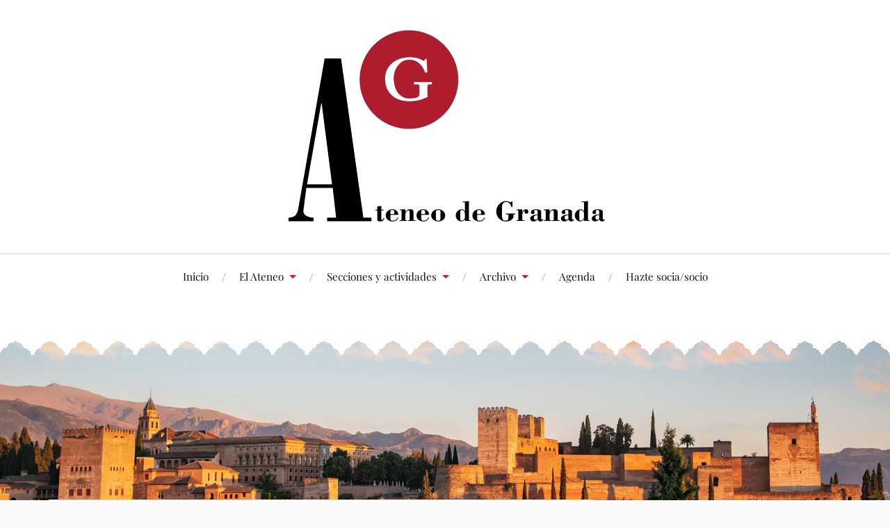

--- FILE ---
content_type: text/html; charset=UTF-8
request_url: https://ateneodegranada.com/?method=ical&id=6072
body_size: 13272
content:
<!DOCTYPE html>

<html class="no-js" lang="es">

	<head profile="http://gmpg.org/xfn/11">

		<meta http-equiv="Content-Type" content="text/html; charset=UTF-8" />
		<meta name="viewport" content="width=device-width, initial-scale=1.0, maximum-scale=1.0, user-scalable=no" >

		<title>Asociaci&oacute;n Cultural Ateneo de Granada</title>
<meta name='robots' content='max-image-preview:large' />
<script>document.documentElement.className = document.documentElement.className.replace("no-js","js");</script>
<link rel="alternate" type="application/rss+xml" title=" &raquo; Feed" href="https://ateneodegranada.com/feed/" />
<link rel="alternate" type="application/rss+xml" title=" &raquo; Feed de los comentarios" href="https://ateneodegranada.com/comments/feed/" />
<link rel="alternate" type="text/calendar" title=" &raquo; iCal Feed" href="https://ateneodegranada.com/agenda-ateneo/?ical=1" />
<link rel="alternate" title="oEmbed (JSON)" type="application/json+oembed" href="https://ateneodegranada.com/wp-json/oembed/1.0/embed?url=https%3A%2F%2Fateneodegranada.com%2F" />
<link rel="alternate" title="oEmbed (XML)" type="text/xml+oembed" href="https://ateneodegranada.com/wp-json/oembed/1.0/embed?url=https%3A%2F%2Fateneodegranada.com%2F&#038;format=xml" />
<style id='wp-img-auto-sizes-contain-inline-css' type='text/css'>
img:is([sizes=auto i],[sizes^="auto," i]){contain-intrinsic-size:3000px 1500px}
/*# sourceURL=wp-img-auto-sizes-contain-inline-css */
</style>
<style id='wp-emoji-styles-inline-css' type='text/css'>

	img.wp-smiley, img.emoji {
		display: inline !important;
		border: none !important;
		box-shadow: none !important;
		height: 1em !important;
		width: 1em !important;
		margin: 0 0.07em !important;
		vertical-align: -0.1em !important;
		background: none !important;
		padding: 0 !important;
	}
/*# sourceURL=wp-emoji-styles-inline-css */
</style>
<link rel='stylesheet' id='wp-block-library-css' href='https://ateneodegranada.com/wp-includes/css/dist/block-library/style.css?ver=6.9' type='text/css' media='all' />
<style id='wp-block-tag-cloud-inline-css' type='text/css'>
.wp-block-tag-cloud{
  box-sizing:border-box;
}
.wp-block-tag-cloud.aligncenter{
  justify-content:center;
  text-align:center;
}
.wp-block-tag-cloud a{
  display:inline-block;
  margin-right:5px;
}
.wp-block-tag-cloud span{
  display:inline-block;
  margin-left:5px;
  text-decoration:none;
}

:root :where(.wp-block-tag-cloud.is-style-outline){
  display:flex;
  flex-wrap:wrap;
  gap:1ch;
}

:root :where(.wp-block-tag-cloud.is-style-outline a){
  border:1px solid;
  font-size:unset !important;
  margin-right:0;
  padding:1ch 2ch;
  text-decoration:none !important;
}
/*# sourceURL=https://ateneodegranada.com/wp-includes/blocks/tag-cloud/style.css */
</style>
<style id='global-styles-inline-css' type='text/css'>
:root{--wp--preset--aspect-ratio--square: 1;--wp--preset--aspect-ratio--4-3: 4/3;--wp--preset--aspect-ratio--3-4: 3/4;--wp--preset--aspect-ratio--3-2: 3/2;--wp--preset--aspect-ratio--2-3: 2/3;--wp--preset--aspect-ratio--16-9: 16/9;--wp--preset--aspect-ratio--9-16: 9/16;--wp--preset--color--black: #111;--wp--preset--color--cyan-bluish-gray: #abb8c3;--wp--preset--color--white: #fff;--wp--preset--color--pale-pink: #f78da7;--wp--preset--color--vivid-red: #cf2e2e;--wp--preset--color--luminous-vivid-orange: #ff6900;--wp--preset--color--luminous-vivid-amber: #fcb900;--wp--preset--color--light-green-cyan: #7bdcb5;--wp--preset--color--vivid-green-cyan: #00d084;--wp--preset--color--pale-cyan-blue: #8ed1fc;--wp--preset--color--vivid-cyan-blue: #0693e3;--wp--preset--color--vivid-purple: #9b51e0;--wp--preset--color--accent: #CA2017;--wp--preset--color--dark-gray: #333;--wp--preset--color--medium-gray: #555;--wp--preset--color--light-gray: #777;--wp--preset--gradient--vivid-cyan-blue-to-vivid-purple: linear-gradient(135deg,rgb(6,147,227) 0%,rgb(155,81,224) 100%);--wp--preset--gradient--light-green-cyan-to-vivid-green-cyan: linear-gradient(135deg,rgb(122,220,180) 0%,rgb(0,208,130) 100%);--wp--preset--gradient--luminous-vivid-amber-to-luminous-vivid-orange: linear-gradient(135deg,rgb(252,185,0) 0%,rgb(255,105,0) 100%);--wp--preset--gradient--luminous-vivid-orange-to-vivid-red: linear-gradient(135deg,rgb(255,105,0) 0%,rgb(207,46,46) 100%);--wp--preset--gradient--very-light-gray-to-cyan-bluish-gray: linear-gradient(135deg,rgb(238,238,238) 0%,rgb(169,184,195) 100%);--wp--preset--gradient--cool-to-warm-spectrum: linear-gradient(135deg,rgb(74,234,220) 0%,rgb(151,120,209) 20%,rgb(207,42,186) 40%,rgb(238,44,130) 60%,rgb(251,105,98) 80%,rgb(254,248,76) 100%);--wp--preset--gradient--blush-light-purple: linear-gradient(135deg,rgb(255,206,236) 0%,rgb(152,150,240) 100%);--wp--preset--gradient--blush-bordeaux: linear-gradient(135deg,rgb(254,205,165) 0%,rgb(254,45,45) 50%,rgb(107,0,62) 100%);--wp--preset--gradient--luminous-dusk: linear-gradient(135deg,rgb(255,203,112) 0%,rgb(199,81,192) 50%,rgb(65,88,208) 100%);--wp--preset--gradient--pale-ocean: linear-gradient(135deg,rgb(255,245,203) 0%,rgb(182,227,212) 50%,rgb(51,167,181) 100%);--wp--preset--gradient--electric-grass: linear-gradient(135deg,rgb(202,248,128) 0%,rgb(113,206,126) 100%);--wp--preset--gradient--midnight: linear-gradient(135deg,rgb(2,3,129) 0%,rgb(40,116,252) 100%);--wp--preset--font-size--small: 16px;--wp--preset--font-size--medium: 20px;--wp--preset--font-size--large: 24px;--wp--preset--font-size--x-large: 42px;--wp--preset--font-size--normal: 18px;--wp--preset--font-size--larger: 27px;--wp--preset--spacing--20: 0.44rem;--wp--preset--spacing--30: 0.67rem;--wp--preset--spacing--40: 1rem;--wp--preset--spacing--50: 1.5rem;--wp--preset--spacing--60: 2.25rem;--wp--preset--spacing--70: 3.38rem;--wp--preset--spacing--80: 5.06rem;--wp--preset--shadow--natural: 6px 6px 9px rgba(0, 0, 0, 0.2);--wp--preset--shadow--deep: 12px 12px 50px rgba(0, 0, 0, 0.4);--wp--preset--shadow--sharp: 6px 6px 0px rgba(0, 0, 0, 0.2);--wp--preset--shadow--outlined: 6px 6px 0px -3px rgb(255, 255, 255), 6px 6px rgb(0, 0, 0);--wp--preset--shadow--crisp: 6px 6px 0px rgb(0, 0, 0);}:where(.is-layout-flex){gap: 0.5em;}:where(.is-layout-grid){gap: 0.5em;}body .is-layout-flex{display: flex;}.is-layout-flex{flex-wrap: wrap;align-items: center;}.is-layout-flex > :is(*, div){margin: 0;}body .is-layout-grid{display: grid;}.is-layout-grid > :is(*, div){margin: 0;}:where(.wp-block-columns.is-layout-flex){gap: 2em;}:where(.wp-block-columns.is-layout-grid){gap: 2em;}:where(.wp-block-post-template.is-layout-flex){gap: 1.25em;}:where(.wp-block-post-template.is-layout-grid){gap: 1.25em;}.has-black-color{color: var(--wp--preset--color--black) !important;}.has-cyan-bluish-gray-color{color: var(--wp--preset--color--cyan-bluish-gray) !important;}.has-white-color{color: var(--wp--preset--color--white) !important;}.has-pale-pink-color{color: var(--wp--preset--color--pale-pink) !important;}.has-vivid-red-color{color: var(--wp--preset--color--vivid-red) !important;}.has-luminous-vivid-orange-color{color: var(--wp--preset--color--luminous-vivid-orange) !important;}.has-luminous-vivid-amber-color{color: var(--wp--preset--color--luminous-vivid-amber) !important;}.has-light-green-cyan-color{color: var(--wp--preset--color--light-green-cyan) !important;}.has-vivid-green-cyan-color{color: var(--wp--preset--color--vivid-green-cyan) !important;}.has-pale-cyan-blue-color{color: var(--wp--preset--color--pale-cyan-blue) !important;}.has-vivid-cyan-blue-color{color: var(--wp--preset--color--vivid-cyan-blue) !important;}.has-vivid-purple-color{color: var(--wp--preset--color--vivid-purple) !important;}.has-black-background-color{background-color: var(--wp--preset--color--black) !important;}.has-cyan-bluish-gray-background-color{background-color: var(--wp--preset--color--cyan-bluish-gray) !important;}.has-white-background-color{background-color: var(--wp--preset--color--white) !important;}.has-pale-pink-background-color{background-color: var(--wp--preset--color--pale-pink) !important;}.has-vivid-red-background-color{background-color: var(--wp--preset--color--vivid-red) !important;}.has-luminous-vivid-orange-background-color{background-color: var(--wp--preset--color--luminous-vivid-orange) !important;}.has-luminous-vivid-amber-background-color{background-color: var(--wp--preset--color--luminous-vivid-amber) !important;}.has-light-green-cyan-background-color{background-color: var(--wp--preset--color--light-green-cyan) !important;}.has-vivid-green-cyan-background-color{background-color: var(--wp--preset--color--vivid-green-cyan) !important;}.has-pale-cyan-blue-background-color{background-color: var(--wp--preset--color--pale-cyan-blue) !important;}.has-vivid-cyan-blue-background-color{background-color: var(--wp--preset--color--vivid-cyan-blue) !important;}.has-vivid-purple-background-color{background-color: var(--wp--preset--color--vivid-purple) !important;}.has-black-border-color{border-color: var(--wp--preset--color--black) !important;}.has-cyan-bluish-gray-border-color{border-color: var(--wp--preset--color--cyan-bluish-gray) !important;}.has-white-border-color{border-color: var(--wp--preset--color--white) !important;}.has-pale-pink-border-color{border-color: var(--wp--preset--color--pale-pink) !important;}.has-vivid-red-border-color{border-color: var(--wp--preset--color--vivid-red) !important;}.has-luminous-vivid-orange-border-color{border-color: var(--wp--preset--color--luminous-vivid-orange) !important;}.has-luminous-vivid-amber-border-color{border-color: var(--wp--preset--color--luminous-vivid-amber) !important;}.has-light-green-cyan-border-color{border-color: var(--wp--preset--color--light-green-cyan) !important;}.has-vivid-green-cyan-border-color{border-color: var(--wp--preset--color--vivid-green-cyan) !important;}.has-pale-cyan-blue-border-color{border-color: var(--wp--preset--color--pale-cyan-blue) !important;}.has-vivid-cyan-blue-border-color{border-color: var(--wp--preset--color--vivid-cyan-blue) !important;}.has-vivid-purple-border-color{border-color: var(--wp--preset--color--vivid-purple) !important;}.has-vivid-cyan-blue-to-vivid-purple-gradient-background{background: var(--wp--preset--gradient--vivid-cyan-blue-to-vivid-purple) !important;}.has-light-green-cyan-to-vivid-green-cyan-gradient-background{background: var(--wp--preset--gradient--light-green-cyan-to-vivid-green-cyan) !important;}.has-luminous-vivid-amber-to-luminous-vivid-orange-gradient-background{background: var(--wp--preset--gradient--luminous-vivid-amber-to-luminous-vivid-orange) !important;}.has-luminous-vivid-orange-to-vivid-red-gradient-background{background: var(--wp--preset--gradient--luminous-vivid-orange-to-vivid-red) !important;}.has-very-light-gray-to-cyan-bluish-gray-gradient-background{background: var(--wp--preset--gradient--very-light-gray-to-cyan-bluish-gray) !important;}.has-cool-to-warm-spectrum-gradient-background{background: var(--wp--preset--gradient--cool-to-warm-spectrum) !important;}.has-blush-light-purple-gradient-background{background: var(--wp--preset--gradient--blush-light-purple) !important;}.has-blush-bordeaux-gradient-background{background: var(--wp--preset--gradient--blush-bordeaux) !important;}.has-luminous-dusk-gradient-background{background: var(--wp--preset--gradient--luminous-dusk) !important;}.has-pale-ocean-gradient-background{background: var(--wp--preset--gradient--pale-ocean) !important;}.has-electric-grass-gradient-background{background: var(--wp--preset--gradient--electric-grass) !important;}.has-midnight-gradient-background{background: var(--wp--preset--gradient--midnight) !important;}.has-small-font-size{font-size: var(--wp--preset--font-size--small) !important;}.has-medium-font-size{font-size: var(--wp--preset--font-size--medium) !important;}.has-large-font-size{font-size: var(--wp--preset--font-size--large) !important;}.has-x-large-font-size{font-size: var(--wp--preset--font-size--x-large) !important;}
/*# sourceURL=global-styles-inline-css */
</style>
<style id='core-block-supports-inline-css' type='text/css'>
/**
 * Core styles: block-supports
 */

/*# sourceURL=core-block-supports-inline-css */
</style>

<style id='classic-theme-styles-inline-css' type='text/css'>
/**
 * These rules are needed for backwards compatibility.
 * They should match the button element rules in the base theme.json file.
 */
.wp-block-button__link {
	color: #ffffff;
	background-color: #32373c;
	border-radius: 9999px; /* 100% causes an oval, but any explicit but really high value retains the pill shape. */

	/* This needs a low specificity so it won't override the rules from the button element if defined in theme.json. */
	box-shadow: none;
	text-decoration: none;

	/* The extra 2px are added to size solids the same as the outline versions.*/
	padding: calc(0.667em + 2px) calc(1.333em + 2px);

	font-size: 1.125em;
}

.wp-block-file__button {
	background: #32373c;
	color: #ffffff;
	text-decoration: none;
}

/*# sourceURL=/wp-includes/css/classic-themes.css */
</style>
<link rel='stylesheet' id='lovecraft_googlefonts-css' href='https://ateneodegranada.com/wp-content/themes/lovecraft/assets/css/fonts.css?ver=6.9' type='text/css' media='all' />
<link rel='stylesheet' id='lovecraft_genericons-css' href='https://ateneodegranada.com/wp-content/themes/lovecraft/assets/css/genericons.min.css?ver=6.9' type='text/css' media='all' />
<link rel='stylesheet' id='lovecraft_style-css' href='https://ateneodegranada.com/wp-content/themes/lovecraft/style.css?ver=2.1.1' type='text/css' media='all' />
<script type="text/javascript" src="https://ateneodegranada.com/wp-includes/js/jquery/jquery.js?ver=3.7.1" id="jquery-core-js"></script>
<script type="text/javascript" src="https://ateneodegranada.com/wp-includes/js/jquery/jquery-migrate.js?ver=3.4.1" id="jquery-migrate-js"></script>
<script type="text/javascript" src="https://ateneodegranada.com/wp-content/themes/lovecraft/assets/js/doubletaptogo.min.js?ver=1" id="lovecraft_doubletap-js"></script>
<link rel="https://api.w.org/" href="https://ateneodegranada.com/wp-json/" /><link rel="alternate" title="JSON" type="application/json" href="https://ateneodegranada.com/wp-json/wp/v2/pages/5361" /><link rel="EditURI" type="application/rsd+xml" title="RSD" href="https://ateneodegranada.com/xmlrpc.php?rsd" />
<meta name="generator" content="WordPress 6.9" />
<link rel="canonical" href="https://ateneodegranada.com/" />
<link rel='shortlink' href='https://ateneodegranada.com/' />
<meta name="tec-api-version" content="v1"><meta name="tec-api-origin" content="https://ateneodegranada.com"><link rel="alternate" href="https://ateneodegranada.com/wp-json/tribe/events/v1/" /><link rel="icon" href="https://ateneodegranada.com/wp-content/uploads/2023/02/cropped-ateneo_logo1-32x32.jpg" sizes="32x32" />
<link rel="icon" href="https://ateneodegranada.com/wp-content/uploads/2023/02/cropped-ateneo_logo1-192x192.jpg" sizes="192x192" />
<link rel="apple-touch-icon" href="https://ateneodegranada.com/wp-content/uploads/2023/02/cropped-ateneo_logo1-180x180.jpg" />
<meta name="msapplication-TileImage" content="https://ateneodegranada.com/wp-content/uploads/2023/02/cropped-ateneo_logo1-270x270.jpg" />

	<link rel='stylesheet' id='metaslider-nivo-slider-css' href='https://ateneodegranada.com/wp-content/plugins/ml-slider/assets/sliders/nivoslider/nivo-slider.css?ver=6977671cb3977' type='text/css' media='all' property='stylesheet' />
<link rel='stylesheet' id='metaslider-public-css' href='https://ateneodegranada.com/wp-content/plugins/ml-slider/assets/metaslider/public.css?ver=6977671cb3977' type='text/css' media='all' property='stylesheet' />
<style id='metaslider-public-inline-css' type='text/css'>
@media only screen and (max-width: 767px) { .hide-arrows-smartphone .flex-direction-nav, .hide-navigation-smartphone .flex-control-paging, .hide-navigation-smartphone .flex-control-nav, .hide-navigation-smartphone .filmstrip, .hide-slideshow-smartphone, .metaslider-hidden-content.hide-smartphone{ display: none!important; }}@media only screen and (min-width : 768px) and (max-width: 1023px) { .hide-arrows-tablet .flex-direction-nav, .hide-navigation-tablet .flex-control-paging, .hide-navigation-tablet .flex-control-nav, .hide-navigation-tablet .filmstrip, .hide-slideshow-tablet, .metaslider-hidden-content.hide-tablet{ display: none!important; }}@media only screen and (min-width : 1024px) and (max-width: 1439px) { .hide-arrows-laptop .flex-direction-nav, .hide-navigation-laptop .flex-control-paging, .hide-navigation-laptop .flex-control-nav, .hide-navigation-laptop .filmstrip, .hide-slideshow-laptop, .metaslider-hidden-content.hide-laptop{ display: none!important; }}@media only screen and (min-width : 1440px) { .hide-arrows-desktop .flex-direction-nav, .hide-navigation-desktop .flex-control-paging, .hide-navigation-desktop .flex-control-nav, .hide-navigation-desktop .filmstrip, .hide-slideshow-desktop, .metaslider-hidden-content.hide-desktop{ display: none!important; }}
/*# sourceURL=metaslider-public-inline-css */
</style>
<link rel='stylesheet' id='metaslider_cubic_theme_styles-css' href='https://ateneodegranada.com/wp-content/plugins/ml-slider/themes/cubic/v1.0.0/style.css?ver=3.104.0' type='text/css' media='all' property='stylesheet' />
<link rel='stylesheet' id='metaslider-nivo-slider-default-css' href='https://ateneodegranada.com/wp-content/plugins/ml-slider/assets/sliders/nivoslider/themes/default/default.css?ver=6977671cb3977' type='text/css' media='all' property='stylesheet' />
</head>

	<body class="home wp-singular page-template-default page page-id-5361 wp-custom-logo wp-theme-lovecraft tribe-no-js metaslider-plugin">

		
		<a class="skip-link button" href="#site-content">Saltar al contenido</a>

		<header class="header-wrapper">

			<div class="header section bg-white small-padding">

				<div class="section-inner group">

					
						<div class="blog-logo">
							<a class="logo" href="https://ateneodegranada.com/" rel="home">
								<img src="https://ateneodegranada.com/wp-content/uploads/2024/11/logo-ateneo.png">
								<span class="screen-reader-text"></span>
							</a>
						</div>
			
					
				</div><!-- .section-inner -->

			</div><!-- .header -->

			<div class="toggles group">

				<button type="button" class="nav-toggle toggle">
					<div class="bar"></div>
					<div class="bar"></div>
					<div class="bar"></div>
					<span class="screen-reader-text">Alternar el menú móvil</span>
				</button>

				<button type="button" class="search-toggle toggle">
					<div class="genericon genericon-search"></div>
					<span class="screen-reader-text">Alternar el campo de búsqueda</span>
				</button>

			</div><!-- .toggles -->

		</header><!-- .header-wrapper -->

		<div class="navigation bg-white no-padding">

			<div class="section-inner group">

				<ul class="mobile-menu">

					<li id="menu-item-14" class="menu-item menu-item-type-custom menu-item-object-custom menu-item-14"><a href="http://www.ateneodegranada.com">Inicio</a></li>
<li id="menu-item-350" class="menu-item menu-item-type-post_type menu-item-object-page menu-item-has-children menu-item-350"><a href="https://ateneodegranada.com/el-ateneo/">El Ateneo</a>
<ul class="sub-menu">
	<li id="menu-item-344" class="menu-item menu-item-type-post_type menu-item-object-page menu-item-344"><a href="https://ateneodegranada.com/saluda-del-presidente/">Saluda de la Presidenta</a></li>
	<li id="menu-item-346" class="menu-item menu-item-type-post_type menu-item-object-page menu-item-346"><a href="https://ateneodegranada.com/junta-directiva/">Junta Directiva</a></li>
	<li id="menu-item-354" class="menu-item menu-item-type-post_type menu-item-object-page menu-item-354"><a href="https://ateneodegranada.com/presidentes/">Presidentes</a></li>
	<li id="menu-item-356" class="menu-item menu-item-type-post_type menu-item-object-page menu-item-356"><a href="https://ateneodegranada.com/socios-de-honor/">Socios de Honor</a></li>
	<li id="menu-item-345" class="menu-item menu-item-type-post_type menu-item-object-page menu-item-345"><a href="https://ateneodegranada.com/estatutos/">Estatutos</a></li>
	<li id="menu-item-353" class="menu-item menu-item-type-post_type menu-item-object-page menu-item-353"><a href="https://ateneodegranada.com/red-de-ateneos/">Red de Ateneos</a></li>
	<li id="menu-item-6393" class="menu-item menu-item-type-post_type menu-item-object-page menu-item-6393"><a href="https://ateneodegranada.com/el-ateneo-abierto/">EL ATENEO ABIERTO</a></li>
	<li id="menu-item-7736" class="menu-item menu-item-type-post_type menu-item-object-page menu-item-7736"><a href="https://ateneodegranada.com/entidades-colaboradoras/">Entidades colaboradoras</a></li>
</ul>
</li>
<li id="menu-item-4091" class="menu-item menu-item-type-taxonomy menu-item-object-category menu-item-has-children menu-item-4091"><a href="https://ateneodegranada.com/category/secciones-y-actividades/">Secciones y actividades</a>
<ul class="sub-menu">
	<li id="menu-item-6322" class="menu-item menu-item-type-taxonomy menu-item-object-category menu-item-has-children menu-item-6322"><a href="https://ateneodegranada.com/category/seccion-institucional/">Sección Institucional</a>
	<ul class="sub-menu">
		<li id="menu-item-6467" class="menu-item menu-item-type-taxonomy menu-item-object-category menu-item-6467"><a href="https://ateneodegranada.com/category/seccion-institucional/aula-mayores/">Aula de Mayores</a></li>
		<li id="menu-item-6323" class="menu-item menu-item-type-taxonomy menu-item-object-category menu-item-6323"><a href="https://ateneodegranada.com/category/seccion-institucional/conferencias/">Ciclo Conferencias del Ateneo</a></li>
		<li id="menu-item-5228" class="menu-item menu-item-type-taxonomy menu-item-object-category menu-item-5228"><a href="https://ateneodegranada.com/category/seccion-institucional/ciclo-la-clave-del-ateneo/">Ciclo La Clave del Ateneo</a></li>
		<li id="menu-item-6324" class="menu-item menu-item-type-taxonomy menu-item-object-category menu-item-6324"><a href="https://ateneodegranada.com/category/seccion-institucional/lecturas-del-ateneo/">Ciclo Lecturas del Ateneo</a></li>
		<li id="menu-item-6331" class="menu-item menu-item-type-post_type menu-item-object-page menu-item-6331"><a href="https://ateneodegranada.com/club-de-lecturas-criticas-ateneo-de-granada/">Club de Lecturas Críticas Ateneo de Granada</a></li>
		<li id="menu-item-6333" class="menu-item menu-item-type-taxonomy menu-item-object-category menu-item-6333"><a href="https://ateneodegranada.com/category/premios-ateneo-de-granada/">Premios Ateneo de Granada</a></li>
		<li id="menu-item-5230" class="menu-item menu-item-type-taxonomy menu-item-object-category menu-item-has-children menu-item-5230"><a href="https://ateneodegranada.com/category/seccion-de-formacion/">Ciclos de Formación</a>
		<ul class="sub-menu">
			<li id="menu-item-5232" class="menu-item menu-item-type-taxonomy menu-item-object-category menu-item-5232"><a href="https://ateneodegranada.com/category/seccion-institucional/seminario-internacional-juan-carlos-rodriguez-seccion-de-formacion/">Seminario Internacional Juan Carlos Rodríguez</a></li>
		</ul>
</li>
	</ul>
</li>
	<li id="menu-item-6325" class="menu-item menu-item-type-taxonomy menu-item-object-category menu-item-has-children menu-item-6325"><a href="https://ateneodegranada.com/category/seccion-democracia-y-derechos-humanos/">Democracia y Derechos Humanos</a>
	<ul class="sub-menu">
		<li id="menu-item-6326" class="menu-item menu-item-type-taxonomy menu-item-object-category menu-item-6326"><a href="https://ateneodegranada.com/category/seccion-democracia-y-derechos-humanos/la-democracia-a-debate/">Ciclo «La Democracia a Debate»</a></li>
	</ul>
</li>
	<li id="menu-item-4095" class="menu-item menu-item-type-taxonomy menu-item-object-category menu-item-has-children menu-item-4095"><a href="https://ateneodegranada.com/category/secciones-y-actividades/humanidades/">Humanidades</a>
	<ul class="sub-menu">
		<li id="menu-item-6292" class="menu-item menu-item-type-taxonomy menu-item-object-category menu-item-6292"><a href="https://ateneodegranada.com/category/secciones-y-actividades/humanidades/granada-es-musica/">Granada es música</a></li>
		<li id="menu-item-18" class="menu-item menu-item-type-taxonomy menu-item-object-category menu-item-18"><a href="https://ateneodegranada.com/category/secciones-y-actividades/humanidades/poesia-en-el-jardin/">Poesía en el Jardín</a></li>
		<li id="menu-item-4612" class="menu-item menu-item-type-taxonomy menu-item-object-category menu-item-4612"><a href="https://ateneodegranada.com/category/secciones-y-actividades/humanidades/novela-granada/">La novela de Granada</a></li>
		<li id="menu-item-6918" class="menu-item menu-item-type-taxonomy menu-item-object-category menu-item-6918"><a href="https://ateneodegranada.com/category/secciones-y-actividades/humanidades/taller-poetico/">Taller Poético</a></li>
	</ul>
</li>
	<li id="menu-item-4094" class="menu-item menu-item-type-taxonomy menu-item-object-category menu-item-4094"><a href="https://ateneodegranada.com/category/secciones-y-actividades/feminismo/">Feminismo</a></li>
	<li id="menu-item-5233" class="menu-item menu-item-type-taxonomy menu-item-object-category menu-item-has-children menu-item-5233"><a href="https://ateneodegranada.com/category/seccion-de-salud-publica/">Salud y Sociedad</a>
	<ul class="sub-menu">
		<li id="menu-item-4614" class="menu-item menu-item-type-taxonomy menu-item-object-category menu-item-4614"><a href="https://ateneodegranada.com/category/seccion-de-salud-y-sociedad/salud-mental/">Ciclo «La Salud Mental que tenemos»</a></li>
	</ul>
</li>
	<li id="menu-item-4092" class="menu-item menu-item-type-taxonomy menu-item-object-category menu-item-4092"><a href="https://ateneodegranada.com/category/secciones-y-actividades/ciencia-y-sociedad/">Ciencia y Sociedad</a></li>
	<li id="menu-item-4093" class="menu-item menu-item-type-taxonomy menu-item-object-category menu-item-4093"><a href="https://ateneodegranada.com/category/secciones-y-actividades/emergencia-climatica/">Emergencia climática</a></li>
	<li id="menu-item-5235" class="menu-item menu-item-type-taxonomy menu-item-object-category menu-item-5235"><a href="https://ateneodegranada.com/category/seccion-de-educacion-y-sociedad/">Educación y Sociedad</a></li>
	<li id="menu-item-5234" class="menu-item menu-item-type-taxonomy menu-item-object-category menu-item-5234"><a href="https://ateneodegranada.com/category/seccion-de-derecho-y-sociedad/">Derecho y Sociedad</a></li>
	<li id="menu-item-6131" class="menu-item menu-item-type-taxonomy menu-item-object-category menu-item-6131"><a href="https://ateneodegranada.com/category/secciones-y-actividades/secciones-de-arabismo-y-memoria-historica/">Arabismo y Memoria Histórica</a></li>
	<li id="menu-item-4613" class="menu-item menu-item-type-taxonomy menu-item-object-category menu-item-4613"><a href="https://ateneodegranada.com/category/secciones-y-actividades/patrimonio/">Patrimonio y Arte</a></li>
	<li id="menu-item-6366" class="menu-item menu-item-type-taxonomy menu-item-object-category menu-item-has-children menu-item-6366"><a href="https://ateneodegranada.com/category/secciones-y-actividades/extension-provincial/">Extensión Provincial</a>
	<ul class="sub-menu">
		<li id="menu-item-6368" class="menu-item menu-item-type-taxonomy menu-item-object-category menu-item-6368"><a href="https://ateneodegranada.com/category/secciones-y-actividades/extension-provincial/visitas-culturales/">Ciclo Visitas Culturales</a></li>
		<li id="menu-item-6365" class="menu-item menu-item-type-post_type menu-item-object-page menu-item-6365"><a href="https://ateneodegranada.com/ciclo-de-actividades-en-albolote/">Ciclo de Actividades en Albolote</a></li>
	</ul>
</li>
</ul>
</li>
<li id="menu-item-17" class="menu-item menu-item-type-custom menu-item-object-custom menu-item-has-children menu-item-17"><a href="#">Archivo</a>
<ul class="sub-menu">
	<li id="menu-item-4962" class="menu-item menu-item-type-taxonomy menu-item-object-category menu-item-4962"><a href="https://ateneodegranada.com/category/grabaciones/">Grabaciones</a></li>
	<li id="menu-item-15" class="menu-item menu-item-type-taxonomy menu-item-object-category menu-item-15"><a href="https://ateneodegranada.com/category/videoresumenes/">Videoresúmenes</a></li>
	<li id="menu-item-351" class="menu-item menu-item-type-post_type menu-item-object-page menu-item-351"><a href="https://ateneodegranada.com/imagenes/">Imágenes</a></li>
	<li id="menu-item-1052" class="menu-item menu-item-type-post_type menu-item-object-page menu-item-1052"><a href="https://ateneodegranada.com/carteles/">Carteles</a></li>
	<li id="menu-item-16" class="menu-item menu-item-type-taxonomy menu-item-object-category menu-item-16"><a href="https://ateneodegranada.com/category/ateneo-en-los-medios/">El Ateneo en los medios</a></li>
</ul>
</li>
<li id="menu-item-6345" class="menu-item menu-item-type-post_type menu-item-object-page menu-item-6345"><a href="https://ateneodegranada.com/agenda-ateneo/">Agenda</a></li>
<li id="menu-item-7235" class="menu-item menu-item-type-post_type menu-item-object-page menu-item-7235"><a href="https://ateneodegranada.com/alta/">Hazte socia/socio</a></li>

				</ul>

				<div class="mobile-search">
					
<form method="get" class="search-form" id="search-form-6977671cd2d74" action="https://ateneodegranada.com/">
	<input type="search" class="search-field" placeholder="Formulario de búsqueda" name="s" id="s-6977671cd2d77" />
	<button type="submit" class="search-button"><div class="genericon genericon-search"></div><span class="screen-reader-text">Buscar</span></button>
</form>
				</div><!-- .mobile-search -->

				<ul class="main-menu">

					<li class="menu-item menu-item-type-custom menu-item-object-custom menu-item-14"><a href="http://www.ateneodegranada.com">Inicio</a></li>
<li class="menu-item menu-item-type-post_type menu-item-object-page menu-item-has-children menu-item-350"><a href="https://ateneodegranada.com/el-ateneo/">El Ateneo</a>
<ul class="sub-menu">
	<li class="menu-item menu-item-type-post_type menu-item-object-page menu-item-344"><a href="https://ateneodegranada.com/saluda-del-presidente/">Saluda de la Presidenta</a></li>
	<li class="menu-item menu-item-type-post_type menu-item-object-page menu-item-346"><a href="https://ateneodegranada.com/junta-directiva/">Junta Directiva</a></li>
	<li class="menu-item menu-item-type-post_type menu-item-object-page menu-item-354"><a href="https://ateneodegranada.com/presidentes/">Presidentes</a></li>
	<li class="menu-item menu-item-type-post_type menu-item-object-page menu-item-356"><a href="https://ateneodegranada.com/socios-de-honor/">Socios de Honor</a></li>
	<li class="menu-item menu-item-type-post_type menu-item-object-page menu-item-345"><a href="https://ateneodegranada.com/estatutos/">Estatutos</a></li>
	<li class="menu-item menu-item-type-post_type menu-item-object-page menu-item-353"><a href="https://ateneodegranada.com/red-de-ateneos/">Red de Ateneos</a></li>
	<li class="menu-item menu-item-type-post_type menu-item-object-page menu-item-6393"><a href="https://ateneodegranada.com/el-ateneo-abierto/">EL ATENEO ABIERTO</a></li>
	<li class="menu-item menu-item-type-post_type menu-item-object-page menu-item-7736"><a href="https://ateneodegranada.com/entidades-colaboradoras/">Entidades colaboradoras</a></li>
</ul>
</li>
<li class="menu-item menu-item-type-taxonomy menu-item-object-category menu-item-has-children menu-item-4091"><a href="https://ateneodegranada.com/category/secciones-y-actividades/">Secciones y actividades</a>
<ul class="sub-menu">
	<li class="menu-item menu-item-type-taxonomy menu-item-object-category menu-item-has-children menu-item-6322"><a href="https://ateneodegranada.com/category/seccion-institucional/">Sección Institucional</a>
	<ul class="sub-menu">
		<li class="menu-item menu-item-type-taxonomy menu-item-object-category menu-item-6467"><a href="https://ateneodegranada.com/category/seccion-institucional/aula-mayores/">Aula de Mayores</a></li>
		<li class="menu-item menu-item-type-taxonomy menu-item-object-category menu-item-6323"><a href="https://ateneodegranada.com/category/seccion-institucional/conferencias/">Ciclo Conferencias del Ateneo</a></li>
		<li class="menu-item menu-item-type-taxonomy menu-item-object-category menu-item-5228"><a href="https://ateneodegranada.com/category/seccion-institucional/ciclo-la-clave-del-ateneo/">Ciclo La Clave del Ateneo</a></li>
		<li class="menu-item menu-item-type-taxonomy menu-item-object-category menu-item-6324"><a href="https://ateneodegranada.com/category/seccion-institucional/lecturas-del-ateneo/">Ciclo Lecturas del Ateneo</a></li>
		<li class="menu-item menu-item-type-post_type menu-item-object-page menu-item-6331"><a href="https://ateneodegranada.com/club-de-lecturas-criticas-ateneo-de-granada/">Club de Lecturas Críticas Ateneo de Granada</a></li>
		<li class="menu-item menu-item-type-taxonomy menu-item-object-category menu-item-6333"><a href="https://ateneodegranada.com/category/premios-ateneo-de-granada/">Premios Ateneo de Granada</a></li>
		<li class="menu-item menu-item-type-taxonomy menu-item-object-category menu-item-has-children menu-item-5230"><a href="https://ateneodegranada.com/category/seccion-de-formacion/">Ciclos de Formación</a>
		<ul class="sub-menu">
			<li class="menu-item menu-item-type-taxonomy menu-item-object-category menu-item-5232"><a href="https://ateneodegranada.com/category/seccion-institucional/seminario-internacional-juan-carlos-rodriguez-seccion-de-formacion/">Seminario Internacional Juan Carlos Rodríguez</a></li>
		</ul>
</li>
	</ul>
</li>
	<li class="menu-item menu-item-type-taxonomy menu-item-object-category menu-item-has-children menu-item-6325"><a href="https://ateneodegranada.com/category/seccion-democracia-y-derechos-humanos/">Democracia y Derechos Humanos</a>
	<ul class="sub-menu">
		<li class="menu-item menu-item-type-taxonomy menu-item-object-category menu-item-6326"><a href="https://ateneodegranada.com/category/seccion-democracia-y-derechos-humanos/la-democracia-a-debate/">Ciclo «La Democracia a Debate»</a></li>
	</ul>
</li>
	<li class="menu-item menu-item-type-taxonomy menu-item-object-category menu-item-has-children menu-item-4095"><a href="https://ateneodegranada.com/category/secciones-y-actividades/humanidades/">Humanidades</a>
	<ul class="sub-menu">
		<li class="menu-item menu-item-type-taxonomy menu-item-object-category menu-item-6292"><a href="https://ateneodegranada.com/category/secciones-y-actividades/humanidades/granada-es-musica/">Granada es música</a></li>
		<li class="menu-item menu-item-type-taxonomy menu-item-object-category menu-item-18"><a href="https://ateneodegranada.com/category/secciones-y-actividades/humanidades/poesia-en-el-jardin/">Poesía en el Jardín</a></li>
		<li class="menu-item menu-item-type-taxonomy menu-item-object-category menu-item-4612"><a href="https://ateneodegranada.com/category/secciones-y-actividades/humanidades/novela-granada/">La novela de Granada</a></li>
		<li class="menu-item menu-item-type-taxonomy menu-item-object-category menu-item-6918"><a href="https://ateneodegranada.com/category/secciones-y-actividades/humanidades/taller-poetico/">Taller Poético</a></li>
	</ul>
</li>
	<li class="menu-item menu-item-type-taxonomy menu-item-object-category menu-item-4094"><a href="https://ateneodegranada.com/category/secciones-y-actividades/feminismo/">Feminismo</a></li>
	<li class="menu-item menu-item-type-taxonomy menu-item-object-category menu-item-has-children menu-item-5233"><a href="https://ateneodegranada.com/category/seccion-de-salud-publica/">Salud y Sociedad</a>
	<ul class="sub-menu">
		<li class="menu-item menu-item-type-taxonomy menu-item-object-category menu-item-4614"><a href="https://ateneodegranada.com/category/seccion-de-salud-y-sociedad/salud-mental/">Ciclo «La Salud Mental que tenemos»</a></li>
	</ul>
</li>
	<li class="menu-item menu-item-type-taxonomy menu-item-object-category menu-item-4092"><a href="https://ateneodegranada.com/category/secciones-y-actividades/ciencia-y-sociedad/">Ciencia y Sociedad</a></li>
	<li class="menu-item menu-item-type-taxonomy menu-item-object-category menu-item-4093"><a href="https://ateneodegranada.com/category/secciones-y-actividades/emergencia-climatica/">Emergencia climática</a></li>
	<li class="menu-item menu-item-type-taxonomy menu-item-object-category menu-item-5235"><a href="https://ateneodegranada.com/category/seccion-de-educacion-y-sociedad/">Educación y Sociedad</a></li>
	<li class="menu-item menu-item-type-taxonomy menu-item-object-category menu-item-5234"><a href="https://ateneodegranada.com/category/seccion-de-derecho-y-sociedad/">Derecho y Sociedad</a></li>
	<li class="menu-item menu-item-type-taxonomy menu-item-object-category menu-item-6131"><a href="https://ateneodegranada.com/category/secciones-y-actividades/secciones-de-arabismo-y-memoria-historica/">Arabismo y Memoria Histórica</a></li>
	<li class="menu-item menu-item-type-taxonomy menu-item-object-category menu-item-4613"><a href="https://ateneodegranada.com/category/secciones-y-actividades/patrimonio/">Patrimonio y Arte</a></li>
	<li class="menu-item menu-item-type-taxonomy menu-item-object-category menu-item-has-children menu-item-6366"><a href="https://ateneodegranada.com/category/secciones-y-actividades/extension-provincial/">Extensión Provincial</a>
	<ul class="sub-menu">
		<li class="menu-item menu-item-type-taxonomy menu-item-object-category menu-item-6368"><a href="https://ateneodegranada.com/category/secciones-y-actividades/extension-provincial/visitas-culturales/">Ciclo Visitas Culturales</a></li>
		<li class="menu-item menu-item-type-post_type menu-item-object-page menu-item-6365"><a href="https://ateneodegranada.com/ciclo-de-actividades-en-albolote/">Ciclo de Actividades en Albolote</a></li>
	</ul>
</li>
</ul>
</li>
<li class="menu-item menu-item-type-custom menu-item-object-custom menu-item-has-children menu-item-17"><a href="#">Archivo</a>
<ul class="sub-menu">
	<li class="menu-item menu-item-type-taxonomy menu-item-object-category menu-item-4962"><a href="https://ateneodegranada.com/category/grabaciones/">Grabaciones</a></li>
	<li class="menu-item menu-item-type-taxonomy menu-item-object-category menu-item-15"><a href="https://ateneodegranada.com/category/videoresumenes/">Videoresúmenes</a></li>
	<li class="menu-item menu-item-type-post_type menu-item-object-page menu-item-351"><a href="https://ateneodegranada.com/imagenes/">Imágenes</a></li>
	<li class="menu-item menu-item-type-post_type menu-item-object-page menu-item-1052"><a href="https://ateneodegranada.com/carteles/">Carteles</a></li>
	<li class="menu-item menu-item-type-taxonomy menu-item-object-category menu-item-16"><a href="https://ateneodegranada.com/category/ateneo-en-los-medios/">El Ateneo en los medios</a></li>
</ul>
</li>
<li class="menu-item menu-item-type-post_type menu-item-object-page menu-item-6345"><a href="https://ateneodegranada.com/agenda-ateneo/">Agenda</a></li>
<li class="menu-item menu-item-type-post_type menu-item-object-page menu-item-7235"><a href="https://ateneodegranada.com/alta/">Hazte socia/socio</a></li>

				</ul><!-- .main-menu -->

			</div><!-- .section-inner -->

		</div><!-- .navigation -->

		
			<figure class="header-image bg-image" style="background-image: url( https://ateneodegranada.com/wp-content/uploads/2024/11/cabeceraweb-copia2.jpg );">
				<img src="https://ateneodegranada.com/wp-content/uploads/2024/11/cabeceraweb-copia2.jpg" />
			</figure>

		
		<main id="site-content">
<div class="wrapper section">

	<div class="section-inner group">

		<div class="content">

			
					<article id="post-5361" class="post single post-5361 page type-page status-publish hentry">

						<div class="post-inner">

							<div class="post-header">

								<h1 class="post-title"><a href="https://ateneodegranada.com/"></a></h1>

								
							</div><!-- .post-header -->

							
								<div class="post-content entry-content">

									<h2>El Ateneo de Granada convoca sus V Premios a Jóvenes investigadores</h2>
<p><img fetchpriority="high" decoding="async" class="alignnone size-large wp-image-7849" src="http://ateneodegranada.com/wp-content/uploads/2025/06/premios-investigacion-30-noviembre-1024x724.jpg" alt="" width="629" height="445" srcset="https://ateneodegranada.com/wp-content/uploads/2025/06/premios-investigacion-30-noviembre-1024x724.jpg 1024w, https://ateneodegranada.com/wp-content/uploads/2025/06/premios-investigacion-30-noviembre-300x212.jpg 300w, https://ateneodegranada.com/wp-content/uploads/2025/06/premios-investigacion-30-noviembre-768x543.jpg 768w, https://ateneodegranada.com/wp-content/uploads/2025/06/premios-investigacion-30-noviembre-1536x1086.jpg 1536w, https://ateneodegranada.com/wp-content/uploads/2025/06/premios-investigacion-30-noviembre-900x636.jpg 900w, https://ateneodegranada.com/wp-content/uploads/2025/06/premios-investigacion-30-noviembre-1280x905.jpg 1280w, https://ateneodegranada.com/wp-content/uploads/2025/06/premios-investigacion-30-noviembre.jpg 1600w" sizes="(max-width: 629px) 100vw, 629px" /></p>
<p><a href="https://ateneodegranada.com/el-ateneo-de-granada-convoca-sus-v-premios-a-jovenes-investigadores/" target="_blank" rel="noopener">MÁS INFORMACIÓN</a></p>
<h2>Próximas actividades</h2>
<div id="metaslider-id-5637" style="width: 100%; margin: 0 auto;" class="ml-slider-3-104-0 metaslider metaslider-nivo metaslider-5637 ml-slider ms-theme-cubic" role="region" aria-label="PRÓXIMOS EVENTOS (2024-)" data-height="694" data-width="900">
    <div id="metaslider_container_5637">
        <div class='slider-wrapper theme-default'><div class='ribbon'></div><div id='metaslider_5637' class='nivoSlider'><img decoding="async" src="https://ateneodegranada.com/wp-content/uploads/2026/01/WhatsApp-Image-2026-01-22-at-16.04.51-900x694.jpeg" height="694" width="900" title="WhatsApp Image 2026-01-22 at 16.04.51" alt="" class="slider-5637 slide-7640 msDefaultImage" /><img decoding="async" src="https://ateneodegranada.com/wp-content/uploads/2026/01/WhatsApp-Image-2026-01-22-at-16.00.30-900x694.jpeg" height="694" width="900" title="WhatsApp Image 2026-01-22 at 16.00.30" alt="" class="slider-5637 slide-7641 msDefaultImage" /><img loading="lazy" decoding="async" src="https://ateneodegranada.com/wp-content/uploads/2026/01/WhatsApp-Image-2026-01-22-at-16.00.29-2-900x694.jpeg" height="694" width="900" title="WhatsApp Image 2026-01-22 at 16.00.29 (2)" alt="" class="slider-5637 slide-7642 msDefaultImage" /></div></div>
        
    </div>
</div>
<p><a href="http://ateneodegranada.com/agenda-ateneo/">Ver agenda completa</a></p>
<h2>Archivo</h2>

<p class="wp-block-tag-cloud"><a href="https://ateneodegranada.com/tag/antonio-jimenez-millan/" class="tag-cloud-link tag-link-240 tag-link-position-1" style="font-size: 8pt;" aria-label="Antonio Jiménez Millán (1 elemento)">Antonio Jiménez Millán</a>
<a href="https://ateneodegranada.com/tag/arabismo-y-memoria-historica/" class="tag-cloud-link tag-link-183 tag-link-position-2" style="font-size: 8pt;" aria-label="Arabismo y Memoria Histórica (1 elemento)">Arabismo y Memoria Histórica</a>
<a href="https://ateneodegranada.com/tag/arte-y-patrimonio/" class="tag-cloud-link tag-link-203 tag-link-position-3" style="font-size: 8pt;" aria-label="Arte y Patrimonio (1 elemento)">Arte y Patrimonio</a>
<a href="https://ateneodegranada.com/tag/ateneo-de-granada/" class="tag-cloud-link tag-link-109 tag-link-position-4" style="font-size: 22pt;" aria-label="Ateneo de Granada (12 elementos)">Ateneo de Granada</a>
<a href="https://ateneodegranada.com/tag/benjamin-prado/" class="tag-cloud-link tag-link-241 tag-link-position-5" style="font-size: 8pt;" aria-label="Benjamín Prado (1 elemento)">Benjamín Prado</a>
<a href="https://ateneodegranada.com/tag/casa-cultura-albolote/" class="tag-cloud-link tag-link-165 tag-link-position-6" style="font-size: 8pt;" aria-label="Casa Cultura Albolote (1 elemento)">Casa Cultura Albolote</a>
<a href="https://ateneodegranada.com/tag/centro-andaluz-de-las-letras/" class="tag-cloud-link tag-link-124 tag-link-position-7" style="font-size: 11.111111111111pt;" aria-label="Centro Andaluz de las Letras (2 elementos)">Centro Andaluz de las Letras</a>
<a href="https://ateneodegranada.com/tag/coeducacion/" class="tag-cloud-link tag-link-175 tag-link-position-8" style="font-size: 11.111111111111pt;" aria-label="Coeducación (2 elementos)">Coeducación</a>
<a href="https://ateneodegranada.com/tag/conchita-fernandez-pinar/" class="tag-cloud-link tag-link-172 tag-link-position-9" style="font-size: 8pt;" aria-label="Conchita Fernández-Piñar (1 elemento)">Conchita Fernández-Piñar</a>
<a href="https://ateneodegranada.com/tag/conferencia/" class="tag-cloud-link tag-link-108 tag-link-position-10" style="font-size: 17.506172839506pt;" aria-label="conferencia (6 elementos)">conferencia</a>
<a href="https://ateneodegranada.com/tag/conferencias-del-ateneo/" class="tag-cloud-link tag-link-162 tag-link-position-11" style="font-size: 8pt;" aria-label="Conferencias del Ateneo (1 elemento)">Conferencias del Ateneo</a>
<a href="https://ateneodegranada.com/tag/cuarto-real-de-santo-domingo/" class="tag-cloud-link tag-link-136 tag-link-position-12" style="font-size: 11.111111111111pt;" aria-label="Cuarto Real de Santo Domingo (2 elementos)">Cuarto Real de Santo Domingo</a>
<a href="https://ateneodegranada.com/tag/cultura/" class="tag-cloud-link tag-link-245 tag-link-position-13" style="font-size: 8pt;" aria-label="Cultura (1 elemento)">Cultura</a>
<a href="https://ateneodegranada.com/tag/emergencia-climatica/" class="tag-cloud-link tag-link-247 tag-link-position-14" style="font-size: 8pt;" aria-label="Emergencia Climática (1 elemento)">Emergencia Climática</a>
<a href="https://ateneodegranada.com/tag/facultad-de-ciencias/" class="tag-cloud-link tag-link-169 tag-link-position-15" style="font-size: 8pt;" aria-label="Facultad de Ciencias (1 elemento)">Facultad de Ciencias</a>
<a href="https://ateneodegranada.com/tag/feminismo/" class="tag-cloud-link tag-link-134 tag-link-position-16" style="font-size: 16.296296296296pt;" aria-label="Feminismo (5 elementos)">Feminismo</a>
<a href="https://ateneodegranada.com/tag/fosa-de-atacama/" class="tag-cloud-link tag-link-173 tag-link-position-17" style="font-size: 8pt;" aria-label="Fosa de Atacama (1 elemento)">Fosa de Atacama</a>
<a href="https://ateneodegranada.com/tag/francisco-diaz-de-castro/" class="tag-cloud-link tag-link-242 tag-link-position-18" style="font-size: 8pt;" aria-label="Francisco Díaz de Castro (1 elemento)">Francisco Díaz de Castro</a>
<a href="https://ateneodegranada.com/tag/fundacion-unicaja/" class="tag-cloud-link tag-link-111 tag-link-position-19" style="font-size: 13.185185185185pt;" aria-label="Fundación Unicaja (3 elementos)">Fundación Unicaja</a>
<a href="https://ateneodegranada.com/tag/granada/" class="tag-cloud-link tag-link-150 tag-link-position-20" style="font-size: 13.185185185185pt;" aria-label="Granada (3 elementos)">Granada</a>
<a href="https://ateneodegranada.com/tag/guerra-civil/" class="tag-cloud-link tag-link-184 tag-link-position-21" style="font-size: 8pt;" aria-label="Guerra civil (1 elemento)">Guerra civil</a>
<a href="https://ateneodegranada.com/tag/igualdad/" class="tag-cloud-link tag-link-167 tag-link-position-22" style="font-size: 8pt;" aria-label="Igualdad (1 elemento)">Igualdad</a>
<a href="https://ateneodegranada.com/tag/isabel-reche-canabate/" class="tag-cloud-link tag-link-171 tag-link-position-23" style="font-size: 8pt;" aria-label="Isabel Reche Cañabate (1 elemento)">Isabel Reche Cañabate</a>
<a href="https://ateneodegranada.com/tag/la-creacion-sin-limites/" class="tag-cloud-link tag-link-161 tag-link-position-24" style="font-size: 8pt;" aria-label="La creación sin límites (1 elemento)">La creación sin límites</a>
<a href="https://ateneodegranada.com/tag/lectura-poetica/" class="tag-cloud-link tag-link-116 tag-link-position-25" style="font-size: 13.185185185185pt;" aria-label="Lectura poética (3 elementos)">Lectura poética</a>
<a href="https://ateneodegranada.com/tag/lecturas-del-ateneo/" class="tag-cloud-link tag-link-117 tag-link-position-26" style="font-size: 14.913580246914pt;" aria-label="Lecturas del Ateneo (4 elementos)">Lecturas del Ateneo</a>
<a href="https://ateneodegranada.com/tag/luis-garcia-montero/" class="tag-cloud-link tag-link-243 tag-link-position-27" style="font-size: 8pt;" aria-label="Luis García Montero (1 elemento)">Luis García Montero</a>
<a href="https://ateneodegranada.com/tag/madrazo/" class="tag-cloud-link tag-link-160 tag-link-position-28" style="font-size: 8pt;" aria-label="Madrazo (1 elemento)">Madrazo</a>
<a href="https://ateneodegranada.com/tag/merce-otero-vidal/" class="tag-cloud-link tag-link-176 tag-link-position-29" style="font-size: 8pt;" aria-label="Mercè Otero Vidal (1 elemento)">Mercè Otero Vidal</a>
<a href="https://ateneodegranada.com/tag/osvaldo-ulloa-quijada/" class="tag-cloud-link tag-link-170 tag-link-position-30" style="font-size: 8pt;" aria-label="Osvaldo Ulloa Quijada (1 elemento)">Osvaldo Ulloa Quijada</a>
<a href="https://ateneodegranada.com/tag/pedagogia/" class="tag-cloud-link tag-link-178 tag-link-position-31" style="font-size: 8pt;" aria-label="Pedagogía (1 elemento)">Pedagogía</a>
<a href="https://ateneodegranada.com/tag/pedagogia-feminista/" class="tag-cloud-link tag-link-177 tag-link-position-32" style="font-size: 8pt;" aria-label="Pedagogía Feminista (1 elemento)">Pedagogía Feminista</a>
<a href="https://ateneodegranada.com/tag/poesia/" class="tag-cloud-link tag-link-122 tag-link-position-33" style="font-size: 14.913580246914pt;" aria-label="Poesía (4 elementos)">Poesía</a>
<a href="https://ateneodegranada.com/tag/poesia-en-el-jardin/" class="tag-cloud-link tag-link-115 tag-link-position-34" style="font-size: 14.913580246914pt;" aria-label="Poesía en el Jardín (4 elementos)">Poesía en el Jardín</a>
<a href="https://ateneodegranada.com/tag/premios-ateneo-de-granada/" class="tag-cloud-link tag-link-110 tag-link-position-35" style="font-size: 13.185185185185pt;" aria-label="Premios Ateneo de Granada (3 elementos)">Premios Ateneo de Granada</a>
<a href="https://ateneodegranada.com/tag/problemas-de-riego/" class="tag-cloud-link tag-link-248 tag-link-position-36" style="font-size: 8pt;" aria-label="Problemas de riego (1 elemento)">Problemas de riego</a>
<a href="https://ateneodegranada.com/tag/salud/" class="tag-cloud-link tag-link-158 tag-link-position-37" style="font-size: 11.111111111111pt;" aria-label="Salud (2 elementos)">Salud</a>
<a href="https://ateneodegranada.com/tag/socorro-robles/" class="tag-cloud-link tag-link-139 tag-link-position-38" style="font-size: 13.185185185185pt;" aria-label="Socorro Robles (3 elementos)">Socorro Robles</a>
<a href="https://ateneodegranada.com/tag/tasia-aranguez/" class="tag-cloud-link tag-link-166 tag-link-position-39" style="font-size: 8pt;" aria-label="Tasia Aránguez (1 elemento)">Tasia Aránguez</a>
<a href="https://ateneodegranada.com/tag/teresa-gomez/" class="tag-cloud-link tag-link-244 tag-link-position-40" style="font-size: 8pt;" aria-label="Teresa Gómez (1 elemento)">Teresa Gómez</a>
<a href="https://ateneodegranada.com/tag/ugr/" class="tag-cloud-link tag-link-138 tag-link-position-41" style="font-size: 11.111111111111pt;" aria-label="UGR (2 elementos)">UGR</a>
<a href="https://ateneodegranada.com/tag/universidad-de-granada/" class="tag-cloud-link tag-link-125 tag-link-position-42" style="font-size: 14.913580246914pt;" aria-label="Universidad de Granada (4 elementos)">Universidad de Granada</a>
<a href="https://ateneodegranada.com/tag/vega-de-granada/" class="tag-cloud-link tag-link-246 tag-link-position-43" style="font-size: 8pt;" aria-label="vega de Granada (1 elemento)">vega de Granada</a>
<a href="https://ateneodegranada.com/tag/alvaro-salvador/" class="tag-cloud-link tag-link-132 tag-link-position-44" style="font-size: 11.111111111111pt;" aria-label="Álvaro Salvador (2 elementos)">Álvaro Salvador</a>
<a href="https://ateneodegranada.com/tag/angeles-mora/" class="tag-cloud-link tag-link-239 tag-link-position-45" style="font-size: 8pt;" aria-label="Ángeles Mora (1 elemento)">Ángeles Mora</a></p>
								</div><!-- .post-content -->

								
						</div><!-- .post-inner -->

						
					</article><!-- .post -->

					
		</div><!-- .content -->

					<aside class="sidebar">

	<div id="search-3" class="widget widget_search"><div class="widget-content"><h3 class="widget-title">Busca entre nuestros contenidos</h3>
<form method="get" class="search-form" id="search-form-6977671d47ecb" action="https://ateneodegranada.com/">
	<input type="search" class="search-field" placeholder="Formulario de búsqueda" name="s" id="s-6977671d47ece" />
	<button type="submit" class="search-button"><div class="genericon genericon-search"></div><span class="screen-reader-text">Buscar</span></button>
</form>
</div></div>
</aside><!-- .sidebar -->
		
	</div><!-- .section-inner -->

</div><!-- .wrapper -->

		</main><!-- #site-content -->

		
		<div class="credits section bg-dark">

			<div class="credits-inner section-inner">

				<p class="powered-by">Funciona con <a href="https://www.wordpress.org">WordPress</a> <span class="sep">&amp;</span> <span class="theme-by">Tema de <a href="https://andersnoren.se">Anders Nor&eacute;n</a></span></p>

			</div><!-- .section-inner -->

		</div><!-- .credits.section -->

		<script type="speculationrules">
{"prefetch":[{"source":"document","where":{"and":[{"href_matches":"/*"},{"not":{"href_matches":["/wp-*.php","/wp-admin/*","/wp-content/uploads/*","/wp-content/*","/wp-content/plugins/*","/wp-content/themes/lovecraft/*","/*\\?(.+)"]}},{"not":{"selector_matches":"a[rel~=\"nofollow\"]"}},{"not":{"selector_matches":".no-prefetch, .no-prefetch a"}}]},"eagerness":"conservative"}]}
</script>
		<script>
		( function ( body ) {
			'use strict';
			body.className = body.className.replace( /\btribe-no-js\b/, 'tribe-js' );
		} )( document.body );
		</script>
		<script> /* <![CDATA[ */var tribe_l10n_datatables = {"aria":{"sort_ascending":": activate to sort column ascending","sort_descending":": activate to sort column descending"},"length_menu":"Show _MENU_ entries","empty_table":"No data available in table","info":"Showing _START_ to _END_ of _TOTAL_ entries","info_empty":"Showing 0 to 0 of 0 entries","info_filtered":"(filtered from _MAX_ total entries)","zero_records":"No matching records found","search":"Search:","all_selected_text":"All items on this page were selected. ","select_all_link":"Select all pages","clear_selection":"Clear Selection.","pagination":{"all":"All","next":"Next","previous":"Previous"},"select":{"rows":{"0":"","_":": Selected %d rows","1":": Selected 1 row"}},"datepicker":{"dayNames":["domingo","lunes","martes","mi\u00e9rcoles","jueves","viernes","s\u00e1bado"],"dayNamesShort":["Dom","Lun","Mar","Mi\u00e9","Jue","Vie","S\u00e1b"],"dayNamesMin":["D","L","M","X","J","V","S"],"monthNames":["enero","febrero","marzo","abril","mayo","junio","julio","agosto","septiembre","octubre","noviembre","diciembre"],"monthNamesShort":["enero","febrero","marzo","abril","mayo","junio","julio","agosto","septiembre","octubre","noviembre","diciembre"],"monthNamesMin":["Ene","Feb","Mar","Abr","May","Jun","Jul","Ago","Sep","Oct","Nov","Dic"],"nextText":"Next","prevText":"Prev","currentText":"Today","closeText":"Done","today":"Today","clear":"Clear"}};/* ]]> */ </script><script type="text/javascript" src="https://ateneodegranada.com/wp-content/plugins/the-events-calendar/common/build/js/user-agent.js?ver=da75d0bdea6dde3898df" id="tec-user-agent-js"></script>
<script type="text/javascript" src="https://ateneodegranada.com/wp-content/themes/lovecraft/assets/js/global.js?ver=2.1.1" id="lovecraft_global-js"></script>
<script type="text/javascript" src="https://ateneodegranada.com/wp-content/plugins/ml-slider/assets/sliders/nivoslider/jquery.nivo.slider.pack.js?ver=6977671cb3977" id="metaslider-nivo-slider-js"></script>
<script type="text/javascript" id="metaslider-nivo-slider-js-after">
/* <![CDATA[ */
var metaslider_5637 = function($) {
            $('#metaslider_5637').nivoSlider({ 
                boxCols:7,
                boxRows:5,
                pauseTime:6000,
                effect:"fade",
                controlNav:false,
                directionNav:true,
                pauseOnHover:true,
                animSpeed:1000,
                prevText:"&lt;",
                nextText:"&gt;",
                slices:15,
                manualAdvance:false
            });
            $(document).trigger('metaslider/initialized', '#metaslider_5637');
        };
        var timer_metaslider_5637 = function() {
            var slider = !window.jQuery ? window.setTimeout(timer_metaslider_5637, 100) : !jQuery.isReady ? window.setTimeout(timer_metaslider_5637, 1) : metaslider_5637(window.jQuery);
        };
        timer_metaslider_5637();
//# sourceURL=metaslider-nivo-slider-js-after
/* ]]> */
</script>
<script type="text/javascript" id="metaslider-script-js-extra">
/* <![CDATA[ */
var wpData = {"baseUrl":"https://ateneodegranada.com"};
//# sourceURL=metaslider-script-js-extra
/* ]]> */
</script>
<script type="text/javascript" src="https://ateneodegranada.com/wp-content/plugins/ml-slider/assets/metaslider/script.min.js?ver=6977671cb3977" id="metaslider-script-js"></script>
<script type="text/javascript" src="https://ateneodegranada.com/wp-content/plugins/ml-slider/themes/cubic/v1.0.0/script.js?ver=3.104.0" id="metaslider_cubic_theme_script-js"></script>
<script id="wp-emoji-settings" type="application/json">
{"baseUrl":"https://s.w.org/images/core/emoji/17.0.2/72x72/","ext":".png","svgUrl":"https://s.w.org/images/core/emoji/17.0.2/svg/","svgExt":".svg","source":{"wpemoji":"https://ateneodegranada.com/wp-includes/js/wp-emoji.js?ver=6.9","twemoji":"https://ateneodegranada.com/wp-includes/js/twemoji.js?ver=6.9"}}
</script>
<script type="module">
/* <![CDATA[ */
/**
 * @output wp-includes/js/wp-emoji-loader.js
 */

/* eslint-env es6 */

// Note: This is loaded as a script module, so there is no need for an IIFE to prevent pollution of the global scope.

/**
 * Emoji Settings as exported in PHP via _print_emoji_detection_script().
 * @typedef WPEmojiSettings
 * @type {object}
 * @property {?object} source
 * @property {?string} source.concatemoji
 * @property {?string} source.twemoji
 * @property {?string} source.wpemoji
 */

const settings = /** @type {WPEmojiSettings} */ (
	JSON.parse( document.getElementById( 'wp-emoji-settings' ).textContent )
);

// For compatibility with other scripts that read from this global, in particular wp-includes/js/wp-emoji.js (source file: js/_enqueues/wp/emoji.js).
window._wpemojiSettings = settings;

/**
 * Support tests.
 * @typedef SupportTests
 * @type {object}
 * @property {?boolean} flag
 * @property {?boolean} emoji
 */

const sessionStorageKey = 'wpEmojiSettingsSupports';
const tests = [ 'flag', 'emoji' ];

/**
 * Checks whether the browser supports offloading to a Worker.
 *
 * @since 6.3.0
 *
 * @private
 *
 * @returns {boolean}
 */
function supportsWorkerOffloading() {
	return (
		typeof Worker !== 'undefined' &&
		typeof OffscreenCanvas !== 'undefined' &&
		typeof URL !== 'undefined' &&
		URL.createObjectURL &&
		typeof Blob !== 'undefined'
	);
}

/**
 * @typedef SessionSupportTests
 * @type {object}
 * @property {number} timestamp
 * @property {SupportTests} supportTests
 */

/**
 * Get support tests from session.
 *
 * @since 6.3.0
 *
 * @private
 *
 * @returns {?SupportTests} Support tests, or null if not set or older than 1 week.
 */
function getSessionSupportTests() {
	try {
		/** @type {SessionSupportTests} */
		const item = JSON.parse(
			sessionStorage.getItem( sessionStorageKey )
		);
		if (
			typeof item === 'object' &&
			typeof item.timestamp === 'number' &&
			new Date().valueOf() < item.timestamp + 604800 && // Note: Number is a week in seconds.
			typeof item.supportTests === 'object'
		) {
			return item.supportTests;
		}
	} catch ( e ) {}
	return null;
}

/**
 * Persist the supports in session storage.
 *
 * @since 6.3.0
 *
 * @private
 *
 * @param {SupportTests} supportTests Support tests.
 */
function setSessionSupportTests( supportTests ) {
	try {
		/** @type {SessionSupportTests} */
		const item = {
			supportTests: supportTests,
			timestamp: new Date().valueOf()
		};

		sessionStorage.setItem(
			sessionStorageKey,
			JSON.stringify( item )
		);
	} catch ( e ) {}
}

/**
 * Checks if two sets of Emoji characters render the same visually.
 *
 * This is used to determine if the browser is rendering an emoji with multiple data points
 * correctly. set1 is the emoji in the correct form, using a zero-width joiner. set2 is the emoji
 * in the incorrect form, using a zero-width space. If the two sets render the same, then the browser
 * does not support the emoji correctly.
 *
 * This function may be serialized to run in a Worker. Therefore, it cannot refer to variables from the containing
 * scope. Everything must be passed by parameters.
 *
 * @since 4.9.0
 *
 * @private
 *
 * @param {CanvasRenderingContext2D} context 2D Context.
 * @param {string} set1 Set of Emoji to test.
 * @param {string} set2 Set of Emoji to test.
 *
 * @return {boolean} True if the two sets render the same.
 */
function emojiSetsRenderIdentically( context, set1, set2 ) {
	// Cleanup from previous test.
	context.clearRect( 0, 0, context.canvas.width, context.canvas.height );
	context.fillText( set1, 0, 0 );
	const rendered1 = new Uint32Array(
		context.getImageData(
			0,
			0,
			context.canvas.width,
			context.canvas.height
		).data
	);

	// Cleanup from previous test.
	context.clearRect( 0, 0, context.canvas.width, context.canvas.height );
	context.fillText( set2, 0, 0 );
	const rendered2 = new Uint32Array(
		context.getImageData(
			0,
			0,
			context.canvas.width,
			context.canvas.height
		).data
	);

	return rendered1.every( ( rendered2Data, index ) => {
		return rendered2Data === rendered2[ index ];
	} );
}

/**
 * Checks if the center point of a single emoji is empty.
 *
 * This is used to determine if the browser is rendering an emoji with a single data point
 * correctly. The center point of an incorrectly rendered emoji will be empty. A correctly
 * rendered emoji will have a non-zero value at the center point.
 *
 * This function may be serialized to run in a Worker. Therefore, it cannot refer to variables from the containing
 * scope. Everything must be passed by parameters.
 *
 * @since 6.8.2
 *
 * @private
 *
 * @param {CanvasRenderingContext2D} context 2D Context.
 * @param {string} emoji Emoji to test.
 *
 * @return {boolean} True if the center point is empty.
 */
function emojiRendersEmptyCenterPoint( context, emoji ) {
	// Cleanup from previous test.
	context.clearRect( 0, 0, context.canvas.width, context.canvas.height );
	context.fillText( emoji, 0, 0 );

	// Test if the center point (16, 16) is empty (0,0,0,0).
	const centerPoint = context.getImageData(16, 16, 1, 1);
	for ( let i = 0; i < centerPoint.data.length; i++ ) {
		if ( centerPoint.data[ i ] !== 0 ) {
			// Stop checking the moment it's known not to be empty.
			return false;
		}
	}

	return true;
}

/**
 * Determines if the browser properly renders Emoji that Twemoji can supplement.
 *
 * This function may be serialized to run in a Worker. Therefore, it cannot refer to variables from the containing
 * scope. Everything must be passed by parameters.
 *
 * @since 4.2.0
 *
 * @private
 *
 * @param {CanvasRenderingContext2D} context 2D Context.
 * @param {string} type Whether to test for support of "flag" or "emoji".
 * @param {Function} emojiSetsRenderIdentically Reference to emojiSetsRenderIdentically function, needed due to minification.
 * @param {Function} emojiRendersEmptyCenterPoint Reference to emojiRendersEmptyCenterPoint function, needed due to minification.
 *
 * @return {boolean} True if the browser can render emoji, false if it cannot.
 */
function browserSupportsEmoji( context, type, emojiSetsRenderIdentically, emojiRendersEmptyCenterPoint ) {
	let isIdentical;

	switch ( type ) {
		case 'flag':
			/*
			 * Test for Transgender flag compatibility. Added in Unicode 13.
			 *
			 * To test for support, we try to render it, and compare the rendering to how it would look if
			 * the browser doesn't render it correctly (white flag emoji + transgender symbol).
			 */
			isIdentical = emojiSetsRenderIdentically(
				context,
				'\uD83C\uDFF3\uFE0F\u200D\u26A7\uFE0F', // as a zero-width joiner sequence
				'\uD83C\uDFF3\uFE0F\u200B\u26A7\uFE0F' // separated by a zero-width space
			);

			if ( isIdentical ) {
				return false;
			}

			/*
			 * Test for Sark flag compatibility. This is the least supported of the letter locale flags,
			 * so gives us an easy test for full support.
			 *
			 * To test for support, we try to render it, and compare the rendering to how it would look if
			 * the browser doesn't render it correctly ([C] + [Q]).
			 */
			isIdentical = emojiSetsRenderIdentically(
				context,
				'\uD83C\uDDE8\uD83C\uDDF6', // as the sequence of two code points
				'\uD83C\uDDE8\u200B\uD83C\uDDF6' // as the two code points separated by a zero-width space
			);

			if ( isIdentical ) {
				return false;
			}

			/*
			 * Test for English flag compatibility. England is a country in the United Kingdom, it
			 * does not have a two letter locale code but rather a five letter sub-division code.
			 *
			 * To test for support, we try to render it, and compare the rendering to how it would look if
			 * the browser doesn't render it correctly (black flag emoji + [G] + [B] + [E] + [N] + [G]).
			 */
			isIdentical = emojiSetsRenderIdentically(
				context,
				// as the flag sequence
				'\uD83C\uDFF4\uDB40\uDC67\uDB40\uDC62\uDB40\uDC65\uDB40\uDC6E\uDB40\uDC67\uDB40\uDC7F',
				// with each code point separated by a zero-width space
				'\uD83C\uDFF4\u200B\uDB40\uDC67\u200B\uDB40\uDC62\u200B\uDB40\uDC65\u200B\uDB40\uDC6E\u200B\uDB40\uDC67\u200B\uDB40\uDC7F'
			);

			return ! isIdentical;
		case 'emoji':
			/*
			 * Is there a large, hairy, humanoid mythical creature living in the browser?
			 *
			 * To test for Emoji 17.0 support, try to render a new emoji: Hairy Creature.
			 *
			 * The hairy creature emoji is a single code point emoji. Testing for browser
			 * support required testing the center point of the emoji to see if it is empty.
			 *
			 * 0xD83E 0x1FAC8 (\uD83E\u1FAC8) == 🫈 Hairy creature.
			 *
			 * When updating this test, please ensure that the emoji is either a single code point
			 * or switch to using the emojiSetsRenderIdentically function and testing with a zero-width
			 * joiner vs a zero-width space.
			 */
			const notSupported = emojiRendersEmptyCenterPoint( context, '\uD83E\u1FAC8' );
			return ! notSupported;
	}

	return false;
}

/**
 * Checks emoji support tests.
 *
 * This function may be serialized to run in a Worker. Therefore, it cannot refer to variables from the containing
 * scope. Everything must be passed by parameters.
 *
 * @since 6.3.0
 *
 * @private
 *
 * @param {string[]} tests Tests.
 * @param {Function} browserSupportsEmoji Reference to browserSupportsEmoji function, needed due to minification.
 * @param {Function} emojiSetsRenderIdentically Reference to emojiSetsRenderIdentically function, needed due to minification.
 * @param {Function} emojiRendersEmptyCenterPoint Reference to emojiRendersEmptyCenterPoint function, needed due to minification.
 *
 * @return {SupportTests} Support tests.
 */
function testEmojiSupports( tests, browserSupportsEmoji, emojiSetsRenderIdentically, emojiRendersEmptyCenterPoint ) {
	let canvas;
	if (
		typeof WorkerGlobalScope !== 'undefined' &&
		self instanceof WorkerGlobalScope
	) {
		canvas = new OffscreenCanvas( 300, 150 ); // Dimensions are default for HTMLCanvasElement.
	} else {
		canvas = document.createElement( 'canvas' );
	}

	const context = canvas.getContext( '2d', { willReadFrequently: true } );

	/*
	 * Chrome on OS X added native emoji rendering in M41. Unfortunately,
	 * it doesn't work when the font is bolder than 500 weight. So, we
	 * check for bold rendering support to avoid invisible emoji in Chrome.
	 */
	context.textBaseline = 'top';
	context.font = '600 32px Arial';

	const supports = {};
	tests.forEach( ( test ) => {
		supports[ test ] = browserSupportsEmoji( context, test, emojiSetsRenderIdentically, emojiRendersEmptyCenterPoint );
	} );
	return supports;
}

/**
 * Adds a script to the head of the document.
 *
 * @ignore
 *
 * @since 4.2.0
 *
 * @param {string} src The url where the script is located.
 *
 * @return {void}
 */
function addScript( src ) {
	const script = document.createElement( 'script' );
	script.src = src;
	script.defer = true;
	document.head.appendChild( script );
}

settings.supports = {
	everything: true,
	everythingExceptFlag: true
};

// Obtain the emoji support from the browser, asynchronously when possible.
new Promise( ( resolve ) => {
	let supportTests = getSessionSupportTests();
	if ( supportTests ) {
		resolve( supportTests );
		return;
	}

	if ( supportsWorkerOffloading() ) {
		try {
			// Note that the functions are being passed as arguments due to minification.
			const workerScript =
				'postMessage(' +
				testEmojiSupports.toString() +
				'(' +
				[
					JSON.stringify( tests ),
					browserSupportsEmoji.toString(),
					emojiSetsRenderIdentically.toString(),
					emojiRendersEmptyCenterPoint.toString()
				].join( ',' ) +
				'));';
			const blob = new Blob( [ workerScript ], {
				type: 'text/javascript'
			} );
			const worker = new Worker( URL.createObjectURL( blob ), { name: 'wpTestEmojiSupports' } );
			worker.onmessage = ( event ) => {
				supportTests = event.data;
				setSessionSupportTests( supportTests );
				worker.terminate();
				resolve( supportTests );
			};
			return;
		} catch ( e ) {}
	}

	supportTests = testEmojiSupports( tests, browserSupportsEmoji, emojiSetsRenderIdentically, emojiRendersEmptyCenterPoint );
	setSessionSupportTests( supportTests );
	resolve( supportTests );
} )
	// Once the browser emoji support has been obtained from the session, finalize the settings.
	.then( ( supportTests ) => {
		/*
		 * Tests the browser support for flag emojis and other emojis, and adjusts the
		 * support settings accordingly.
		 */
		for ( const test in supportTests ) {
			settings.supports[ test ] = supportTests[ test ];

			settings.supports.everything =
				settings.supports.everything && settings.supports[ test ];

			if ( 'flag' !== test ) {
				settings.supports.everythingExceptFlag =
					settings.supports.everythingExceptFlag &&
					settings.supports[ test ];
			}
		}

		settings.supports.everythingExceptFlag =
			settings.supports.everythingExceptFlag &&
			! settings.supports.flag;

		// When the browser can not render everything we need to load a polyfill.
		if ( ! settings.supports.everything ) {
			const src = settings.source || {};

			if ( src.concatemoji ) {
				addScript( src.concatemoji );
			} else if ( src.wpemoji && src.twemoji ) {
				addScript( src.twemoji );
				addScript( src.wpemoji );
			}
		}
	} );
//# sourceURL=https://ateneodegranada.com/wp-includes/js/wp-emoji-loader.js
/* ]]> */
</script>

	</body>
</html>
